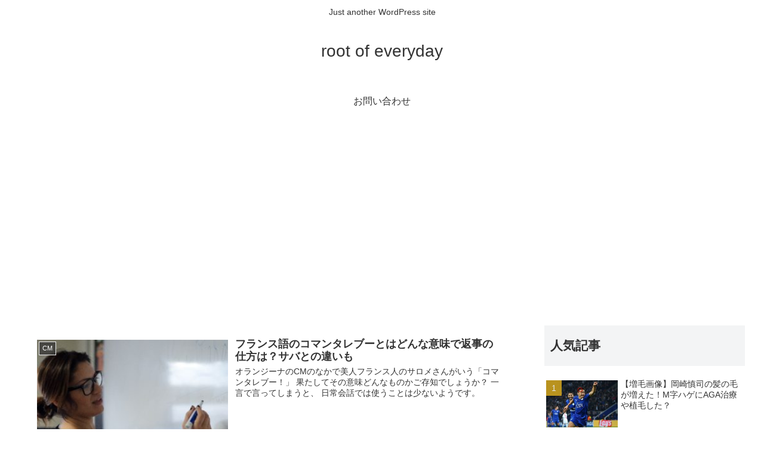

--- FILE ---
content_type: text/html; charset=UTF-8
request_url: https://rooooooots.com/page/10/
body_size: 11544
content:
<!doctype html>
<html lang="ja">

<head>
  
  
<meta charset="utf-8">

<meta http-equiv="X-UA-Compatible" content="IE=edge">

<meta name="HandheldFriendly" content="True">
<meta name="MobileOptimized" content="320">
<meta name="viewport" content="width=device-width, initial-scale=1"/>

<!-- Google Auto AdSense -->
<script async src="//pagead2.googlesyndication.com/pagead/js/adsbygoogle.js"></script>
<script>
  (adsbygoogle = window.adsbygoogle || []).push({
    google_ad_client: "ca-pub-0752730853219571",
    enable_page_level_ads: true
  });
</script>
<!-- End Google Auto AdSense -->


<title>root of everyday  |  ページ 10  |  Just another WordPress site</title>
<meta name='robots' content='max-image-preview:large' />
<link rel='dns-prefetch' href='//cdnjs.cloudflare.com' />
<link rel='dns-prefetch' href='//maxcdn.bootstrapcdn.com' />
<link rel='dns-prefetch' href='//s.w.org' />
<link rel='dns-prefetch' href='//v0.wordpress.com' />
<link rel="alternate" type="application/rss+xml" title="root of everyday &raquo; フィード" href="https://rooooooots.com/feed/" />
<link rel="alternate" type="application/rss+xml" title="root of everyday &raquo; コメントフィード" href="https://rooooooots.com/comments/feed/" />
		<!-- This site uses the Google Analytics by ExactMetrics plugin v7.10.0 - Using Analytics tracking - https://www.exactmetrics.com/ -->
							<script
				src="//www.googletagmanager.com/gtag/js?id=UA-121645644-1"  data-cfasync="false" data-wpfc-render="false" async></script>
			<script data-cfasync="false" data-wpfc-render="false">
				var em_version = '7.10.0';
				var em_track_user = true;
				var em_no_track_reason = '';
				
								var disableStrs = [
															'ga-disable-UA-121645644-1',
									];

				/* Function to detect opted out users */
				function __gtagTrackerIsOptedOut() {
					for (var index = 0; index < disableStrs.length; index++) {
						if (document.cookie.indexOf(disableStrs[index] + '=true') > -1) {
							return true;
						}
					}

					return false;
				}

				/* Disable tracking if the opt-out cookie exists. */
				if (__gtagTrackerIsOptedOut()) {
					for (var index = 0; index < disableStrs.length; index++) {
						window[disableStrs[index]] = true;
					}
				}

				/* Opt-out function */
				function __gtagTrackerOptout() {
					for (var index = 0; index < disableStrs.length; index++) {
						document.cookie = disableStrs[index] + '=true; expires=Thu, 31 Dec 2099 23:59:59 UTC; path=/';
						window[disableStrs[index]] = true;
					}
				}

				if ('undefined' === typeof gaOptout) {
					function gaOptout() {
						__gtagTrackerOptout();
					}
				}
								window.dataLayer = window.dataLayer || [];

				window.ExactMetricsDualTracker = {
					helpers: {},
					trackers: {},
				};
				if (em_track_user) {
					function __gtagDataLayer() {
						dataLayer.push(arguments);
					}

					function __gtagTracker(type, name, parameters) {
						if (!parameters) {
							parameters = {};
						}

						if (parameters.send_to) {
							__gtagDataLayer.apply(null, arguments);
							return;
						}

						if (type === 'event') {
							
														parameters.send_to = exactmetrics_frontend.ua;
							__gtagDataLayer(type, name, parameters);
													} else {
							__gtagDataLayer.apply(null, arguments);
						}
					}

					__gtagTracker('js', new Date());
					__gtagTracker('set', {
						'developer_id.dNDMyYj': true,
											});
															__gtagTracker('config', 'UA-121645644-1', {"forceSSL":"true"} );
										window.gtag = __gtagTracker;										(function () {
						/* https://developers.google.com/analytics/devguides/collection/analyticsjs/ */
						/* ga and __gaTracker compatibility shim. */
						var noopfn = function () {
							return null;
						};
						var newtracker = function () {
							return new Tracker();
						};
						var Tracker = function () {
							return null;
						};
						var p = Tracker.prototype;
						p.get = noopfn;
						p.set = noopfn;
						p.send = function () {
							var args = Array.prototype.slice.call(arguments);
							args.unshift('send');
							__gaTracker.apply(null, args);
						};
						var __gaTracker = function () {
							var len = arguments.length;
							if (len === 0) {
								return;
							}
							var f = arguments[len - 1];
							if (typeof f !== 'object' || f === null || typeof f.hitCallback !== 'function') {
								if ('send' === arguments[0]) {
									var hitConverted, hitObject = false, action;
									if ('event' === arguments[1]) {
										if ('undefined' !== typeof arguments[3]) {
											hitObject = {
												'eventAction': arguments[3],
												'eventCategory': arguments[2],
												'eventLabel': arguments[4],
												'value': arguments[5] ? arguments[5] : 1,
											}
										}
									}
									if ('pageview' === arguments[1]) {
										if ('undefined' !== typeof arguments[2]) {
											hitObject = {
												'eventAction': 'page_view',
												'page_path': arguments[2],
											}
										}
									}
									if (typeof arguments[2] === 'object') {
										hitObject = arguments[2];
									}
									if (typeof arguments[5] === 'object') {
										Object.assign(hitObject, arguments[5]);
									}
									if ('undefined' !== typeof arguments[1].hitType) {
										hitObject = arguments[1];
										if ('pageview' === hitObject.hitType) {
											hitObject.eventAction = 'page_view';
										}
									}
									if (hitObject) {
										action = 'timing' === arguments[1].hitType ? 'timing_complete' : hitObject.eventAction;
										hitConverted = mapArgs(hitObject);
										__gtagTracker('event', action, hitConverted);
									}
								}
								return;
							}

							function mapArgs(args) {
								var arg, hit = {};
								var gaMap = {
									'eventCategory': 'event_category',
									'eventAction': 'event_action',
									'eventLabel': 'event_label',
									'eventValue': 'event_value',
									'nonInteraction': 'non_interaction',
									'timingCategory': 'event_category',
									'timingVar': 'name',
									'timingValue': 'value',
									'timingLabel': 'event_label',
									'page': 'page_path',
									'location': 'page_location',
									'title': 'page_title',
								};
								for (arg in args) {
																		if (!(!args.hasOwnProperty(arg) || !gaMap.hasOwnProperty(arg))) {
										hit[gaMap[arg]] = args[arg];
									} else {
										hit[arg] = args[arg];
									}
								}
								return hit;
							}

							try {
								f.hitCallback();
							} catch (ex) {
							}
						};
						__gaTracker.create = newtracker;
						__gaTracker.getByName = newtracker;
						__gaTracker.getAll = function () {
							return [];
						};
						__gaTracker.remove = noopfn;
						__gaTracker.loaded = true;
						window['__gaTracker'] = __gaTracker;
					})();
									} else {
										console.log("");
					(function () {
						function __gtagTracker() {
							return null;
						}

						window['__gtagTracker'] = __gtagTracker;
						window['gtag'] = __gtagTracker;
					})();
									}
			</script>
				<!-- / Google Analytics by ExactMetrics -->
		<link rel='stylesheet' id='cocoon-style-css'  href='https://rooooooots.com/wp-content/themes/cocoon-master/style.css?ver=5.8.12&#038;fver=20181207091648' media='all' />
<style id='cocoon-style-inline-css'>
@media screen and (max-width:480px){.page-body{font-size:16px}}.main{width:860px}.sidebar{width:356px}@media screen and (max-width:1242px){ .wrap{width:auto}.main,.sidebar,.sidebar-left .main,.sidebar-left .sidebar{margin:0 .5%}.main{width:67%}.sidebar{padding:0 10px;width:30%}.entry-card-thumb{width:38%}.entry-card-content{margin-left:40%}} #toc-checkbox{display:none}.toc-content{visibility:hidden;  height:0;opacity:.2;transition:all .5s ease-out}#toc-checkbox:checked~.toc-content{ visibility:visible;padding-top:.6em;height:100%;opacity:1}.toc-title::after{content:'[開く]';margin-left:.5em;cursor:pointer;font-size:.8em}.toc-title:hover::after{text-decoration:underline}#toc-checkbox:checked+.toc-title::after{content:'[閉じる]'}#respond{display:none}
</style>
<link rel='stylesheet' id='font-awesome-style-css'  href='https://maxcdn.bootstrapcdn.com/font-awesome/4.7.0/css/font-awesome.min.css?ver=5.8.12' media='all' />
<link rel='stylesheet' id='icomoon-style-css'  href='https://rooooooots.com/wp-content/themes/cocoon-master/webfonts/icomoon/style.css?ver=5.8.12&#038;fver=20181207091647' media='all' />
<link rel='stylesheet' id='slick-theme-style-css'  href='https://rooooooots.com/wp-content/themes/cocoon-master/plugins/slick/slick-theme.css?ver=5.8.12&#038;fver=20181207091647' media='all' />
<link rel='stylesheet' id='cocoon-child-style-css'  href='https://rooooooots.com/wp-content/themes/cocoon-child-master/style.css?ver=5.8.12&#038;fver=20181207091629' media='all' />
<link rel='stylesheet' id='wp-block-library-css'  href='https://rooooooots.com/wp-includes/css/dist/block-library/style.min.css?ver=5.8.12&#038;fver=20210828022629' media='all' />
<style id='wp-block-library-inline-css'>
.has-text-align-justify{text-align:justify;}
</style>
<link rel='stylesheet' id='mediaelement-css'  href='https://rooooooots.com/wp-includes/js/mediaelement/mediaelementplayer-legacy.min.css?ver=4.2.16&#038;fver=20210828022629' media='all' />
<link rel='stylesheet' id='wp-mediaelement-css'  href='https://rooooooots.com/wp-includes/js/mediaelement/wp-mediaelement.min.css?ver=5.8.12&#038;fver=20210828022629' media='all' />
<link rel='stylesheet' id='contact-form-7-css'  href='https://rooooooots.com/wp-content/plugins/contact-form-7/includes/css/styles.css?ver=5.5.3&#038;fver=20220105074426' media='all' />
<link rel='stylesheet' id='fancybox-css'  href='https://rooooooots.com/wp-content/plugins/easy-fancybox/css/jquery.fancybox.min.css?ver=1.3.24&#038;fver=20210828022306' media='screen' />
<link rel='stylesheet' id='jetpack_css-css'  href='https://rooooooots.com/wp-content/plugins/jetpack/css/jetpack.css?ver=10.4.2&#038;fver=20241014125346' media='all' />
<script src='https://rooooooots.com/wp-content/plugins/google-analytics-dashboard-for-wp/assets/js/frontend-gtag.min.js?ver=7.10.0&#038;fver=20221108125419' id='exactmetrics-frontend-script-js'></script>
<script data-cfasync="false" data-wpfc-render="false" id='exactmetrics-frontend-script-js-extra'>/* <![CDATA[ */
var exactmetrics_frontend = {"js_events_tracking":"true","download_extensions":"zip,mp3,mpeg,pdf,docx,pptx,xlsx,rar","inbound_paths":"[{\"path\":\"\\\/go\\\/\",\"label\":\"affiliate\"},{\"path\":\"\\\/recommend\\\/\",\"label\":\"affiliate\"}]","home_url":"https:\/\/rooooooots.com","hash_tracking":"false","ua":"UA-121645644-1","v4_id":""};/* ]]> */
</script>
<link rel='shortlink' href='https://wp.me/aw1mz' />
<style>img#wpstats{display:none}</style>
		<!-- Cocoon site icon -->
<link rel="icon" href="https://rooooooots.com/wp-content/themes/cocoon-master/images/site-icon32x32.png" sizes="32x32" />
<link rel="icon" href="https://rooooooots.com/wp-content/themes/cocoon-master/images/site-icon192x192.png" sizes="192x192" />
<link rel="apple-touch-icon" href="https://rooooooots.com/wp-content/themes/cocoon-master/images/site-icon180x180.png" />
<meta name="msapplication-TileImage" content="https://rooooooots.com/wp-content/themes/cocoon-master/images/site-icon270x270.png" />
<!-- Cocoon prev -->
<link rel="prev" href="https://rooooooots.com/page/9/" />
<!-- Cocoon canonical -->
<link rel="canonical" href="https://rooooooots.com/page/10/">
<!-- OGP -->
<meta property="og:type" content="website">
<meta property="og:description" content="">
<meta property="og:title" content="root of everyday">
<meta property="og:url" content="https://rooooooots.com">
<meta property="og:image" content="https://rooooooots.com/wp-content/themes/cocoon-master/screenshot.jpg">
<meta property="og:site_name" content="root of everyday">
<meta property="og:locale" content="ja_JP">
<meta property="article:published_time" content="2016-05-21T16:40:57+09:00" />
<meta property="article:modified_time" content="2018-02-11T01:12:36+09:00" />
<meta property="article:section" content="CM">
<!-- /OGP -->
<!-- Twitter Card -->
<meta name="twitter:card" content="summary">
<meta name="twitter:description" content="">
<meta name="twitter:title" content="root of everyday">
<meta name="twitter:url" content="https://rooooooots.com">
<meta name="twitter:image" content="https://rooooooots.com/wp-content/themes/cocoon-master/screenshot.jpg">
<meta name="twitter:domain" content="rooooooots.com">
<!-- /Twitter Card -->
<style>.broken_link, a.broken_link {
	text-decoration: line-through;
}</style><style id="wp-custom-css">.kiiro{
  background: linear-gradient(transparent 60%, #feffac 0%); 
padding-bottom: 1px;
}


.exbox {
    position: relative;
    margin: 2em 0;
    padding: 1.8em 1em;
    border: solid 2px #E1E1E1;
    border-radius: 8px;
}
.exbox .box-title {
    position: absolute;
    display: inline-block;
    top: -13px;
    left: 10px;
    padding: 0 9px;
    line-height: 1;
    font-size: 19px;
    background: #FFF;
    color: #444;
    font-weight: bold;
}
.exbox p {
    margin: 0; 
    padding: 0;
}


.attention {
  background-color: #fff0f8;
  position: relative;
  padding: 1em 1em 1em 3.5em;
}
.attention::after {
  position: absolute;
  top: 5px;
  left: 15px;
  font-family: FontAwesome;
  content: '\f06a';
  color: #EA727D;
  font-size: 350%;
}

.attention p {
margin:10px 10px;
padding:10px 10px 0px 10px;
}</style>


</head>

<body class="home blog paged paged-10 public-page page-body ff-yu-gothic fz-18px fw-400 hlt-center-logo-wrap ect-entry-card-wrap rect-entry-card-wrap  no-scrollable-sidebar no-scrollable-main sidebar-right mblt-slide-in author-guest mobile-button-slide-in no-mobile-sidebar no-sp-snippet" itemscope itemtype="https://schema.org/WebPage">




<div id="container" class="container cf">
  <div id="header-container" class="header-container">
  <div class="header-container-in hlt-center-logo">
    <header id="header" class="header cf" itemscope itemtype="https://schema.org/WPHeader">

      <div id="header-in" class="header-in wrap cf" itemscope itemtype="https://schema.org/WebSite">

        <div class="tagline" itemprop="alternativeHeadline">Just another WordPress site</div>

        <h1 class="logo logo-header logo-text"><a href="https://rooooooots.com" class="site-name site-name-text-link" itemprop="url"><span class="site-name-text" itemprop="name about">root of everyday</span></a></h1>
        
      </div>

    </header>

    <!-- Navigation -->
<nav id="navi" class="navi cf" itemscope itemtype="https://schema.org/SiteNavigationElement">
  <div id="navi-in" class="navi-in wrap cf">
    <ul id="menu-%e3%82%b0%e3%83%ad%e3%83%bc%e3%83%90%e3%83%ab%e3%83%a1%e3%83%8b%e3%83%a5%e3%83%bc" class="menu-header"><li id="menu-item-2999" class="menu-item menu-item-type-post_type menu-item-object-page"><a href="https://rooooooots.com/%e3%81%8a%e5%95%8f%e3%81%84%e5%90%88%e3%82%8f%e3%81%9b-2/"><div class="caption-wrap"><div class="item-label">お問い合わせ</div></div></a></li>
</ul>      </div><!-- /#navi-in -->
</nav>
<!-- /Navigation -->  </div><!-- /.header-container-in -->
</div><!-- /.header-container -->
  
  
  
  
  
  
  <div id="content" class="content cf">

    <div id="content-in" class="content-in wrap cf">

        <main id="main" class="main" itemscope itemtype="https://schema.org/Blog">

<div class="ad-area no-icon ad-index-top ad-auto ad-label-invisible cf" itemscope itemtype="https://schema.org/WPAdBlock">
  <div class="ad-label" itemprop="name">スポンサーリンク</div>
  <div class="ad-wrap">
    <div class="ad-responsive ad-usual"><script async src="//pagead2.googlesyndication.com/pagead/js/adsbygoogle.js"></script>
<!-- レスポンシブコード -->
<ins class="adsbygoogle"
     style="display:block"
     data-ad-client="ca-pub-0752730853219571"
     data-ad-slot="9903989312"
     data-ad-format="auto"></ins>
<script>
(adsbygoogle = window.adsbygoogle || []).push({});
</script></div>
          </div>

</div>

<div id="list" class="list ect-entry-card">
<a href="https://rooooooots.com/french-reply/" class="entry-card-wrap a-wrap border-element cf" title="フランス語のコマンタレブーとはどんな意味で返事の仕方は？サバとの違いも">
  <article id="post-74" class="post-74 entry-card e-card cf">
    <figure class="entry-card-thumb card-thumb e-card-thumb">
              <img width="272" height="180" src="[data-uri]" data-lazy-type="image" data-lazy-src="https://rooooooots.com/wp-content/uploads/2016/05/21ef2893bbcb3805a6decf449fdfce39_s.jpg" class="lazy lazy-hidden entry-card-thumb-image card-thumb-image wp-post-image" alt="" loading="lazy" data-lazy-srcset="https://rooooooots.com/wp-content/uploads/2016/05/21ef2893bbcb3805a6decf449fdfce39_s.jpg 640w, https://rooooooots.com/wp-content/uploads/2016/05/21ef2893bbcb3805a6decf449fdfce39_s-300x199.jpg 300w" data-lazy-sizes="(max-width: 272px) 100vw, 272px" /><noscript><img width="272" height="180" src="https://rooooooots.com/wp-content/uploads/2016/05/21ef2893bbcb3805a6decf449fdfce39_s.jpg" class="entry-card-thumb-image card-thumb-image wp-post-image" alt="" loading="lazy" srcset="https://rooooooots.com/wp-content/uploads/2016/05/21ef2893bbcb3805a6decf449fdfce39_s.jpg 640w, https://rooooooots.com/wp-content/uploads/2016/05/21ef2893bbcb3805a6decf449fdfce39_s-300x199.jpg 300w" sizes="(max-width: 272px) 100vw, 272px" /></noscript>            <span class="cat-label cat-label-8">CM</span>    </figure><!-- /.entry-card-thumb -->

    <div class="entry-card-content card-content e-card-content">
      <h2 class="entry-card-title card-title e-card-title" itemprop="headline">フランス語のコマンタレブーとはどんな意味で返事の仕方は？サバとの違いも</h2>
            <div class="entry-card-snippet card-snippet e-card-snippet">
        オランジーナのCMのなかで美人フランス人のサロメさんがいう「コマンタレブー！」

果たしてその意味どんなものかご存知でしょうか？

一言で言ってしまうと、
日常会話では使うことは少ないようです。


      </div>
            <div class="entry-card-meta card-meta e-card-meta">
        <div class="entry-card-info e-card-info">
                      <span class="post-date">2016.05.21</span>
                                                </div>
        <div class="entry-card-categorys"><span class="entry-category">CM</span></div>
      </div>
    </div><!-- /.entry-card-content -->
  </article>
</a>
<a href="https://rooooooots.com/salome/" class="entry-card-wrap a-wrap border-element cf" title="可愛いし綺麗！オランジーナ先生ことサロメの年齢や身長、結婚してるかをチェック">
  <article id="post-70" class="post-70 entry-card e-card cf">
    <figure class="entry-card-thumb card-thumb e-card-thumb">
              <img width="270" height="180" src="[data-uri]" data-lazy-type="image" data-lazy-src="https://rooooooots.com/wp-content/uploads/2016/05/trend_20160516185301-thumb-645xauto-86690.jpg" class="lazy lazy-hidden entry-card-thumb-image card-thumb-image wp-post-image" alt="" loading="lazy" data-lazy-srcset="https://rooooooots.com/wp-content/uploads/2016/05/trend_20160516185301-thumb-645xauto-86690.jpg 645w, https://rooooooots.com/wp-content/uploads/2016/05/trend_20160516185301-thumb-645xauto-86690-300x200.jpg 300w" data-lazy-sizes="(max-width: 270px) 100vw, 270px" /><noscript><img width="270" height="180" src="https://rooooooots.com/wp-content/uploads/2016/05/trend_20160516185301-thumb-645xauto-86690.jpg" class="entry-card-thumb-image card-thumb-image wp-post-image" alt="" loading="lazy" srcset="https://rooooooots.com/wp-content/uploads/2016/05/trend_20160516185301-thumb-645xauto-86690.jpg 645w, https://rooooooots.com/wp-content/uploads/2016/05/trend_20160516185301-thumb-645xauto-86690-300x200.jpg 300w" sizes="(max-width: 270px) 100vw, 270px" /></noscript>            <span class="cat-label cat-label-5">テレビ</span>    </figure><!-- /.entry-card-thumb -->

    <div class="entry-card-content card-content e-card-content">
      <h2 class="entry-card-title card-title e-card-title" itemprop="headline">可愛いし綺麗！オランジーナ先生ことサロメの年齢や身長、結婚してるかをチェック</h2>
            <div class="entry-card-snippet card-snippet e-card-snippet">
        

5月24日よりオランジーナの新CMに登場するサロメ・デ・マート(Salome De Maat) さん。清楚で美人で頭が良いんです。1991年11月26日生まれの彼女は現在24歳。

4歳からモデル業をこなし、パリ大学を出ており4...      </div>
            <div class="entry-card-meta card-meta e-card-meta">
        <div class="entry-card-info e-card-info">
                      <span class="post-date">2016.05.20</span>
                                                </div>
        <div class="entry-card-categorys"><span class="entry-category">テレビ</span></div>
      </div>
    </div><!-- /.entry-card-content -->
  </article>
</a>
<a href="https://rooooooots.com/tosaka-2016/" class="entry-card-wrap a-wrap border-element cf" title="登坂広臣 2016年最新・最近の髪型のセット方法と真似するためのポイント">
  <article id="post-23" class="post-23 entry-card e-card cf">
    <figure class="entry-card-thumb card-thumb e-card-thumb">
              <img width="248" height="180" src="[data-uri]" data-lazy-type="image" data-lazy-src="https://rooooooots.com/wp-content/uploads/2016/05/tosa1.jpg" class="lazy lazy-hidden entry-card-thumb-image card-thumb-image wp-post-image" alt="" loading="lazy" data-lazy-srcset="https://rooooooots.com/wp-content/uploads/2016/05/tosa1.jpg 640w, https://rooooooots.com/wp-content/uploads/2016/05/tosa1-300x218.jpg 300w" data-lazy-sizes="(max-width: 248px) 100vw, 248px" /><noscript><img width="248" height="180" src="https://rooooooots.com/wp-content/uploads/2016/05/tosa1.jpg" class="entry-card-thumb-image card-thumb-image wp-post-image" alt="" loading="lazy" srcset="https://rooooooots.com/wp-content/uploads/2016/05/tosa1.jpg 640w, https://rooooooots.com/wp-content/uploads/2016/05/tosa1-300x218.jpg 300w" sizes="(max-width: 248px) 100vw, 248px" /></noscript>            <span class="cat-label cat-label-2">メンズ・ショート</span>    </figure><!-- /.entry-card-thumb -->

    <div class="entry-card-content card-content e-card-content">
      <h2 class="entry-card-title card-title e-card-title" itemprop="headline">登坂広臣 2016年最新・最近の髪型のセット方法と真似するためのポイント</h2>
            <div class="entry-card-snippet card-snippet e-card-snippet">
        「登坂広臣って今どんな髪型をしているんだろ？」

もしかすると、この記事を訪れたあなたはそう思っているのかもしれません。というのも、歌手として注目されているばかりではなく、ファッション・・・特に髪型を真似したいという男性が非常に多いから...      </div>
            <div class="entry-card-meta card-meta e-card-meta">
        <div class="entry-card-info e-card-info">
                      <span class="post-date">2016.05.07</span>
                                                </div>
        <div class="entry-card-categorys"><span class="entry-category">メンズ・ショート</span></div>
      </div>
    </div><!-- /.entry-card-content -->
  </article>
</a>
</div><!-- .list -->





<div class="pagination">
  <a class="prev page-numbers" href="https://rooooooots.com/page/9/"></a>
<a class="page-numbers" href="https://rooooooots.com/">1</a>
<span class="page-numbers dots">&hellip;</span>
<a class="page-numbers" href="https://rooooooots.com/page/8/">8</a>
<a class="page-numbers" href="https://rooooooots.com/page/9/">9</a>
<span aria-current="page" class="page-numbers current">10</span></div><!-- /.pagination -->

          </main>

        <div id="sidebar" class="sidebar nwa cf" role="complementary">

  <div class="ad-area no-icon ad-sidebar-top ad-auto ad-label-invisible cf" itemscope itemtype="https://schema.org/WPAdBlock">
  <div class="ad-label" itemprop="name">スポンサーリンク</div>
  <div class="ad-wrap">
    <div class="ad-responsive ad-usual"><script async src="//pagead2.googlesyndication.com/pagead/js/adsbygoogle.js"></script>
<!-- レスポンシブコード -->
<ins class="adsbygoogle"
     style="display:block"
     data-ad-client="ca-pub-0752730853219571"
     data-ad-slot="9903989312"
     data-ad-format="auto"></ins>
<script>
(adsbygoogle = window.adsbygoogle || []).push({});
</script></div>
          </div>

</div>

	<aside id="popular_entries-2" class="widget widget-sidebar widget-sidebar-standard widget_popular_entries"><h3 class="widget-sidebar-title widget-title">人気記事</h3>  <div class="popular-entry-cards widget-entry-cards no-icon cf ranking-visible">
    <a href="https://rooooooots.com/okazaki-kami/" class="popular-entry-card-link a-wrap no-1" title="【増毛画像】岡崎慎司の髪の毛が増えた！M字ハゲにAGA治療や植毛した？">
    <div class="popular-entry-card widget-entry-card e-card cf">
      <figure class="popular-entry-card-thumb widget-entry-card-thumb card-thumb">
      <img width="104" height="68" src="[data-uri]" data-lazy-type="image" data-lazy-src="https://rooooooots.com/wp-content/uploads/2016/11/18678a933b2de3c0f4b4ba28b5b5193c.jpg" class="lazy lazy-hidden attachment-thumb120 size-thumb120 wp-post-image" alt="" loading="lazy" data-lazy-srcset="https://rooooooots.com/wp-content/uploads/2016/11/18678a933b2de3c0f4b4ba28b5b5193c.jpg 594w, https://rooooooots.com/wp-content/uploads/2016/11/18678a933b2de3c0f4b4ba28b5b5193c-300x196.jpg 300w" data-lazy-sizes="(max-width: 104px) 100vw, 104px" /><noscript><img width="104" height="68" src="https://rooooooots.com/wp-content/uploads/2016/11/18678a933b2de3c0f4b4ba28b5b5193c.jpg" class="attachment-thumb120 size-thumb120 wp-post-image" alt="" loading="lazy" srcset="https://rooooooots.com/wp-content/uploads/2016/11/18678a933b2de3c0f4b4ba28b5b5193c.jpg 594w, https://rooooooots.com/wp-content/uploads/2016/11/18678a933b2de3c0f4b4ba28b5b5193c-300x196.jpg 300w" sizes="(max-width: 104px) 100vw, 104px" /></noscript>      </figure><!-- /.popular-entry-card-thumb -->

      <div class="popular-entry-card-content widget-entry-card-content card-content">
        <span class="popular-entry-card-title widget-entry-card-title card-title">【増毛画像】岡崎慎司の髪の毛が増えた！M字ハゲにAGA治療や植毛した？</span>
                <div class="popular-entry-card-date widget-entry-card-date display-none">
  <span class="popular-entry-card-post-date widget-entry-card-post-date post-date">2016.11.23</span><span class="popular-entry-card-update-date widget-entry-card-update-date post-update">2018.07.27</span></div>      </div><!-- /.popular-entry-content -->
    </div><!-- /.popular-entry-card -->
  </a><!-- /.popular-entry-card-link -->

    <a href="https://rooooooots.com/ceremony-elementary-school/" class="popular-entry-card-link a-wrap no-2" title="小学校の卒業式で男子が着るおしゃれな服装やカジュアルな服装は？">
    <div class="popular-entry-card widget-entry-card e-card cf">
      <figure class="popular-entry-card-thumb widget-entry-card-thumb card-thumb">
      <img width="45" height="68" src="[data-uri]" data-lazy-type="image" data-lazy-src="https://rooooooots.com/wp-content/uploads/2017/11/imgrc0068569177-e1511744823394.jpg" class="lazy lazy-hidden attachment-thumb120 size-thumb120 wp-post-image" alt="" loading="lazy" /><noscript><img width="45" height="68" src="https://rooooooots.com/wp-content/uploads/2017/11/imgrc0068569177-e1511744823394.jpg" class="attachment-thumb120 size-thumb120 wp-post-image" alt="" loading="lazy" /></noscript>      </figure><!-- /.popular-entry-card-thumb -->

      <div class="popular-entry-card-content widget-entry-card-content card-content">
        <span class="popular-entry-card-title widget-entry-card-title card-title">小学校の卒業式で男子が着るおしゃれな服装やカジュアルな服装は？</span>
                <div class="popular-entry-card-date widget-entry-card-date display-none">
  <span class="popular-entry-card-post-date widget-entry-card-post-date post-date">2017.11.28</span><span class="popular-entry-card-update-date widget-entry-card-update-date post-update">2018.12.07</span></div>      </div><!-- /.popular-entry-content -->
    </div><!-- /.popular-entry-card -->
  </a><!-- /.popular-entry-card-link -->

    <a href="https://rooooooots.com/moon-given-name/" class="popular-entry-card-link a-wrap no-3" title="十三夜・十五夜・十六夜・十七夜の読み方と違い！意味や由来も違う？">
    <div class="popular-entry-card widget-entry-card e-card cf">
      <figure class="popular-entry-card-thumb widget-entry-card-thumb card-thumb">
      <img width="71" height="68" src="[data-uri]" data-lazy-type="image" data-lazy-src="https://rooooooots.com/wp-content/uploads/2017/07/full-moon-496873_640.jpg" class="lazy lazy-hidden attachment-thumb120 size-thumb120 wp-post-image" alt="" loading="lazy" data-lazy-srcset="https://rooooooots.com/wp-content/uploads/2017/07/full-moon-496873_640.jpg 640w, https://rooooooots.com/wp-content/uploads/2017/07/full-moon-496873_640-300x288.jpg 300w" data-lazy-sizes="(max-width: 71px) 100vw, 71px" /><noscript><img width="71" height="68" src="https://rooooooots.com/wp-content/uploads/2017/07/full-moon-496873_640.jpg" class="attachment-thumb120 size-thumb120 wp-post-image" alt="" loading="lazy" srcset="https://rooooooots.com/wp-content/uploads/2017/07/full-moon-496873_640.jpg 640w, https://rooooooots.com/wp-content/uploads/2017/07/full-moon-496873_640-300x288.jpg 300w" sizes="(max-width: 71px) 100vw, 71px" /></noscript>      </figure><!-- /.popular-entry-card-thumb -->

      <div class="popular-entry-card-content widget-entry-card-content card-content">
        <span class="popular-entry-card-title widget-entry-card-title card-title">十三夜・十五夜・十六夜・十七夜の読み方と違い！意味や由来も違う？</span>
                <div class="popular-entry-card-date widget-entry-card-date display-none">
  <span class="popular-entry-card-post-date widget-entry-card-post-date post-date">2017.07.21</span><span class="popular-entry-card-update-date widget-entry-card-update-date post-update">2017.07.28</span></div>      </div><!-- /.popular-entry-content -->
    </div><!-- /.popular-entry-card -->
  </a><!-- /.popular-entry-card-link -->

    <a href="https://rooooooots.com/influenza-room-infectious/" class="popular-entry-card-link a-wrap no-4" title="インフルエンザ中は菌が感染するから部屋干しはNG？洗濯は一緒か分けるかの疑問">
    <div class="popular-entry-card widget-entry-card e-card cf">
      <figure class="popular-entry-card-thumb widget-entry-card-thumb card-thumb">
      <img width="90" height="68" src="[data-uri]" data-lazy-type="image" data-lazy-src="https://rooooooots.com/wp-content/uploads/2017/08/bedroom-1872196_640.jpg" class="lazy lazy-hidden attachment-thumb120 size-thumb120 wp-post-image" alt="" loading="lazy" data-lazy-srcset="https://rooooooots.com/wp-content/uploads/2017/08/bedroom-1872196_640.jpg 640w, https://rooooooots.com/wp-content/uploads/2017/08/bedroom-1872196_640-300x227.jpg 300w" data-lazy-sizes="(max-width: 90px) 100vw, 90px" /><noscript><img width="90" height="68" src="https://rooooooots.com/wp-content/uploads/2017/08/bedroom-1872196_640.jpg" class="attachment-thumb120 size-thumb120 wp-post-image" alt="" loading="lazy" srcset="https://rooooooots.com/wp-content/uploads/2017/08/bedroom-1872196_640.jpg 640w, https://rooooooots.com/wp-content/uploads/2017/08/bedroom-1872196_640-300x227.jpg 300w" sizes="(max-width: 90px) 100vw, 90px" /></noscript>      </figure><!-- /.popular-entry-card-thumb -->

      <div class="popular-entry-card-content widget-entry-card-content card-content">
        <span class="popular-entry-card-title widget-entry-card-title card-title">インフルエンザ中は菌が感染するから部屋干しはNG？洗濯は一緒か分けるかの疑問</span>
                <div class="popular-entry-card-date widget-entry-card-date display-none">
  <span class="popular-entry-card-post-date widget-entry-card-post-date post-date">2017.09.07</span></div>      </div><!-- /.popular-entry-content -->
    </div><!-- /.popular-entry-card -->
  </a><!-- /.popular-entry-card-link -->

    <a href="https://rooooooots.com/gosyuusyousamadesu-answer/" class="popular-entry-card-link a-wrap no-5" title="「ご愁傷様です」と言われたら？返事や返し方の言葉とメールでの返信方法">
    <div class="popular-entry-card widget-entry-card e-card cf">
      <figure class="popular-entry-card-thumb widget-entry-card-thumb card-thumb">
      <img width="38" height="68" src="[data-uri]" data-lazy-type="image" data-lazy-src="https://rooooooots.com/wp-content/uploads/2017/09/mofuku1_man.png" class="lazy lazy-hidden attachment-thumb120 size-thumb120 wp-post-image" alt="" loading="lazy" data-lazy-srcset="https://rooooooots.com/wp-content/uploads/2017/09/mofuku1_man.png 250w, https://rooooooots.com/wp-content/uploads/2017/09/mofuku1_man-167x300.png 167w" data-lazy-sizes="(max-width: 38px) 100vw, 38px" /><noscript><img width="38" height="68" src="https://rooooooots.com/wp-content/uploads/2017/09/mofuku1_man.png" class="attachment-thumb120 size-thumb120 wp-post-image" alt="" loading="lazy" srcset="https://rooooooots.com/wp-content/uploads/2017/09/mofuku1_man.png 250w, https://rooooooots.com/wp-content/uploads/2017/09/mofuku1_man-167x300.png 167w" sizes="(max-width: 38px) 100vw, 38px" /></noscript>      </figure><!-- /.popular-entry-card-thumb -->

      <div class="popular-entry-card-content widget-entry-card-content card-content">
        <span class="popular-entry-card-title widget-entry-card-title card-title">「ご愁傷様です」と言われたら？返事や返し方の言葉とメールでの返信方法</span>
                <div class="popular-entry-card-date widget-entry-card-date display-none">
  <span class="popular-entry-card-post-date widget-entry-card-post-date post-date">2017.09.27</span></div>      </div><!-- /.popular-entry-content -->
    </div><!-- /.popular-entry-card -->
  </a><!-- /.popular-entry-card-link -->

    <a href="https://rooooooots.com/akeomemail-line-content-attention/" class="popular-entry-card-link a-wrap no-6" title="あけおめLINE（メール）の内容や注意点！友達・上司・先輩・彼氏彼女など">
    <div class="popular-entry-card widget-entry-card e-card cf">
      <figure class="popular-entry-card-thumb widget-entry-card-thumb card-thumb">
      <img width="102" height="68" src="[data-uri]" data-lazy-type="image" data-lazy-src="https://rooooooots.com/wp-content/uploads/2017/10/smartphone-431230_640.jpg" class="lazy lazy-hidden attachment-thumb120 size-thumb120 wp-post-image" alt="" loading="lazy" data-lazy-srcset="https://rooooooots.com/wp-content/uploads/2017/10/smartphone-431230_640.jpg 640w, https://rooooooots.com/wp-content/uploads/2017/10/smartphone-431230_640-300x200.jpg 300w" data-lazy-sizes="(max-width: 102px) 100vw, 102px" /><noscript><img width="102" height="68" src="https://rooooooots.com/wp-content/uploads/2017/10/smartphone-431230_640.jpg" class="attachment-thumb120 size-thumb120 wp-post-image" alt="" loading="lazy" srcset="https://rooooooots.com/wp-content/uploads/2017/10/smartphone-431230_640.jpg 640w, https://rooooooots.com/wp-content/uploads/2017/10/smartphone-431230_640-300x200.jpg 300w" sizes="(max-width: 102px) 100vw, 102px" /></noscript>      </figure><!-- /.popular-entry-card-thumb -->

      <div class="popular-entry-card-content widget-entry-card-content card-content">
        <span class="popular-entry-card-title widget-entry-card-title card-title">あけおめLINE（メール）の内容や注意点！友達・上司・先輩・彼氏彼女など</span>
                <div class="popular-entry-card-date widget-entry-card-date display-none">
  <span class="popular-entry-card-post-date widget-entry-card-post-date post-date">2017.10.03</span><span class="popular-entry-card-update-date widget-entry-card-update-date post-update">2017.12.28</span></div>      </div><!-- /.popular-entry-content -->
    </div><!-- /.popular-entry-card -->
  </a><!-- /.popular-entry-card-link -->

    <a href="https://rooooooots.com/rokkozan-night-view/" class="popular-entry-card-link a-wrap no-7" title="六甲山の夜景スポットへの行き方や車でのアクセス方法！場所の住所は？">
    <div class="popular-entry-card widget-entry-card e-card cf">
      <figure class="popular-entry-card-thumb widget-entry-card-thumb card-thumb">
      <img width="102" height="68" src="[data-uri]" data-lazy-type="image" data-lazy-src="https://rooooooots.com/wp-content/uploads/2018/01/9726a889a1fcf5487aa14d17aaa8966478c3d0b6.jpg" class="lazy lazy-hidden attachment-thumb120 size-thumb120 wp-post-image" alt="" loading="lazy" data-lazy-srcset="https://rooooooots.com/wp-content/uploads/2018/01/9726a889a1fcf5487aa14d17aaa8966478c3d0b6.jpg 700w, https://rooooooots.com/wp-content/uploads/2018/01/9726a889a1fcf5487aa14d17aaa8966478c3d0b6-300x201.jpg 300w" data-lazy-sizes="(max-width: 102px) 100vw, 102px" /><noscript><img width="102" height="68" src="https://rooooooots.com/wp-content/uploads/2018/01/9726a889a1fcf5487aa14d17aaa8966478c3d0b6.jpg" class="attachment-thumb120 size-thumb120 wp-post-image" alt="" loading="lazy" srcset="https://rooooooots.com/wp-content/uploads/2018/01/9726a889a1fcf5487aa14d17aaa8966478c3d0b6.jpg 700w, https://rooooooots.com/wp-content/uploads/2018/01/9726a889a1fcf5487aa14d17aaa8966478c3d0b6-300x201.jpg 300w" sizes="(max-width: 102px) 100vw, 102px" /></noscript>      </figure><!-- /.popular-entry-card-thumb -->

      <div class="popular-entry-card-content widget-entry-card-content card-content">
        <span class="popular-entry-card-title widget-entry-card-title card-title">六甲山の夜景スポットへの行き方や車でのアクセス方法！場所の住所は？</span>
                <div class="popular-entry-card-date widget-entry-card-date display-none">
  <span class="popular-entry-card-post-date widget-entry-card-post-date post-date">2018.01.07</span></div>      </div><!-- /.popular-entry-content -->
    </div><!-- /.popular-entry-card -->
  </a><!-- /.popular-entry-card-link -->

    <a href="https://rooooooots.com/graduation-ceremony-college-do-not-go/" class="popular-entry-card-link a-wrap no-8" title="大学の卒業式の出席率！出ない＆行かない人の卒業証書や欠席の連絡はする？">
    <div class="popular-entry-card widget-entry-card e-card cf">
      <figure class="popular-entry-card-thumb widget-entry-card-thumb card-thumb">
      <img width="102" height="68" src="[data-uri]" data-lazy-type="image" data-lazy-src="https://rooooooots.com/wp-content/uploads/2017/11/graduation-2148715_1280-e1510224952899.jpg" class="lazy lazy-hidden attachment-thumb120 size-thumb120 wp-post-image" alt="" loading="lazy" /><noscript><img width="102" height="68" src="https://rooooooots.com/wp-content/uploads/2017/11/graduation-2148715_1280-e1510224952899.jpg" class="attachment-thumb120 size-thumb120 wp-post-image" alt="" loading="lazy" /></noscript>      </figure><!-- /.popular-entry-card-thumb -->

      <div class="popular-entry-card-content widget-entry-card-content card-content">
        <span class="popular-entry-card-title widget-entry-card-title card-title">大学の卒業式の出席率！出ない＆行かない人の卒業証書や欠席の連絡はする？</span>
                <div class="popular-entry-card-date widget-entry-card-date display-none">
  <span class="popular-entry-card-post-date widget-entry-card-post-date post-date">2017.11.12</span></div>      </div><!-- /.popular-entry-content -->
    </div><!-- /.popular-entry-card -->
  </a><!-- /.popular-entry-card-link -->

    </div>
</aside>      <aside id="text-2" class="widget widget-sidebar widget-sidebar-standard widget_text">			<div class="textwidget"></div>
		</aside>
  <div class="ad-area no-icon ad-sidebar-bottom ad-auto ad-label-invisible cf" itemscope itemtype="https://schema.org/WPAdBlock">
  <div class="ad-label" itemprop="name">スポンサーリンク</div>
  <div class="ad-wrap">
    <div class="ad-responsive ad-usual"><script async src="//pagead2.googlesyndication.com/pagead/js/adsbygoogle.js"></script>
<!-- レスポンシブコード -->
<ins class="adsbygoogle"
     style="display:block"
     data-ad-client="ca-pub-0752730853219571"
     data-ad-slot="9903989312"
     data-ad-format="auto"></ins>
<script>
(adsbygoogle = window.adsbygoogle || []).push({});
</script></div>
          </div>

</div>

  
</div>

      </div>

    </div>

    
    
    <footer id="footer" class="footer footer-container nwa" itemscope itemtype="https://schema.org/WPFooter">

      <div id="footer-in" class="footer-in wrap cf">

        
        
        <div class="footer-bottom fdt-logo fnm-text-width cf">
  <div class="footer-bottom-logo">
    <div class="logo logo-footer logo-text"><a href="https://rooooooots.com" class="site-name site-name-text-link" itemprop="url"><span class="site-name-text" itemprop="name about">root of everyday</span></a></div>  </div>

  <div class="footer-bottom-content">
     <nav id="navi-footer" class="navi-footer">
  <div id="navi-footer-in" class="navi-footer-in">
      </div>
</nav>
    <div class="source-org copyright">© 2016 root of everyday.</div>
  </div>

</div>
      </div>

    </footer>

  </div>

  <div id="go-to-top" class="go-to-top">
      <a class="go-to-top-button go-to-top-common go-to-top-hide go-to-top-button-icon-font"><span class="fa fa-angle-double-up"></span></a>
  </div>

  
  
<div class="mobile-menu-buttons">
      <!-- メニューボタン -->
    <div class="navi-menu-button menu-button">
      <input id="navi-menu-input" type="checkbox" class="display-none">
      <label id="navi-menu-open" class="menu-open menu-button-in" for="navi-menu-input">
        <span class="navi-menu-icon menu-icon"></span>
        <span class="navi-menu-caption menu-caption">メニュー</span>
      </label>
      <label class="display-none" id="navi-menu-close" for="navi-menu-input"></label>
      <div id="navi-menu-content" class="navi-menu-content menu-content">
        <label class="navi-menu-close-button menu-close-button" for="navi-menu-input"></label>
        <ul class="menu-drawer"><li class="menu-item menu-item-type-post_type menu-item-object-page menu-item-2999"><a href="https://rooooooots.com/%e3%81%8a%e5%95%8f%e3%81%84%e5%90%88%e3%82%8f%e3%81%9b-2/">お問い合わせ</a></li>
</ul>        <!-- <label class="navi-menu-close-button menu-close-button" for="navi-menu-input"></label> -->
      </div>
    </div>
  

  <!-- ホームボタン -->
  <div class="home-menu-button menu-button">
    <a href="https://rooooooots.com" class="menu-button-in">
      <div class="home-menu-icon menu-icon"></div>
      <div class="home-menu-caption menu-caption">ホーム</div>
    </a>
  </div>

  <!-- 検索ボタン -->
      <!-- 検索ボタン -->
    <div class="search-menu-button menu-button">
      <input id="search-menu-input" type="checkbox" class="display-none">
      <label id="search-menu-open" class="menu-open menu-button-in" for="search-menu-input">
        <span class="search-menu-icon menu-icon"></span>
        <span class="search-menu-caption menu-caption">検索</span>
      </label>
      <label class="display-none" id="search-menu-close" for="search-menu-input"></label>
      <div id="search-menu-content" class="search-menu-content">
        <form class="search-box input-box" method="get" action="https://rooooooots.com/">
  <input type="text" placeholder="サイト内を検索" name="s" class="search-edit" aria-label="input">
  <button type="submit" class="search-submit" role="button" aria-label="button"></button>
</form>
      </div>
    </div>
  

    <!-- トップボタン -->
  <div class="top-menu-button menu-button">
    <a class="go-to-top-common top-menu-a menu-button-in">
      <div class="top-menu-icon menu-icon"></div>
      <div class="top-menu-caption menu-caption">トップ</div>
    </a>
  </div>

    <!-- サイドバーボタン -->
    <div class="sidebar-menu-button menu-button">
      <input id="sidebar-menu-input" type="checkbox" class="display-none">
      <label id="sidebar-menu-open" class="menu-open menu-button-in" for="sidebar-menu-input">
        <span class="sidebar-menu-icon menu-icon"></span>
        <span class="sidebar-menu-caption menu-caption">サイドバー</span>
      </label>
      <label class="display-none" id="sidebar-menu-close" for="sidebar-menu-input"></label>
      <div id="sidebar-menu-content" class="sidebar-menu-content menu-content">
        <label class="sidebar-menu-close-button menu-close-button" for="sidebar-menu-input"></label>
        <div id="slide-in-sidebar" class="sidebar nwa cf" role="complementary">

  <div class="ad-area no-icon ad-sidebar-top ad-auto ad-label-invisible cf" itemscope itemtype="https://schema.org/WPAdBlock">
  <div class="ad-label" itemprop="name">スポンサーリンク</div>
  <div class="ad-wrap">
    <div class="ad-responsive ad-usual"><script async src="//pagead2.googlesyndication.com/pagead/js/adsbygoogle.js"></script>
<!-- レスポンシブコード -->
<ins class="adsbygoogle"
     style="display:block"
     data-ad-client="ca-pub-0752730853219571"
     data-ad-slot="9903989312"
     data-ad-format="auto"></ins>
<script>
(adsbygoogle = window.adsbygoogle || []).push({});
</script></div>
          </div>

</div>

	<aside id="slide-in-popular_entries-2" class="widget widget-sidebar widget-sidebar-standard widget_popular_entries"><h3 class="widget-sidebar-title widget-title">人気記事</h3>  <div class="popular-entry-cards widget-entry-cards no-icon cf ranking-visible">
    <a href="https://rooooooots.com/okazaki-kami/" class="popular-entry-card-link a-wrap no-1" title="【増毛画像】岡崎慎司の髪の毛が増えた！M字ハゲにAGA治療や植毛した？">
    <div class="popular-entry-card widget-entry-card e-card cf">
      <figure class="popular-entry-card-thumb widget-entry-card-thumb card-thumb">
      <img width="104" height="68" src="[data-uri]" data-lazy-type="image" data-lazy-src="https://rooooooots.com/wp-content/uploads/2016/11/18678a933b2de3c0f4b4ba28b5b5193c.jpg" class="lazy lazy-hidden attachment-thumb120 size-thumb120 wp-post-image" alt="" loading="lazy" data-lazy-srcset="https://rooooooots.com/wp-content/uploads/2016/11/18678a933b2de3c0f4b4ba28b5b5193c.jpg 594w, https://rooooooots.com/wp-content/uploads/2016/11/18678a933b2de3c0f4b4ba28b5b5193c-300x196.jpg 300w" data-lazy-sizes="(max-width: 104px) 100vw, 104px" /><noscript><img width="104" height="68" src="https://rooooooots.com/wp-content/uploads/2016/11/18678a933b2de3c0f4b4ba28b5b5193c.jpg" class="attachment-thumb120 size-thumb120 wp-post-image" alt="" loading="lazy" srcset="https://rooooooots.com/wp-content/uploads/2016/11/18678a933b2de3c0f4b4ba28b5b5193c.jpg 594w, https://rooooooots.com/wp-content/uploads/2016/11/18678a933b2de3c0f4b4ba28b5b5193c-300x196.jpg 300w" sizes="(max-width: 104px) 100vw, 104px" /></noscript>      </figure><!-- /.popular-entry-card-thumb -->

      <div class="popular-entry-card-content widget-entry-card-content card-content">
        <span class="popular-entry-card-title widget-entry-card-title card-title">【増毛画像】岡崎慎司の髪の毛が増えた！M字ハゲにAGA治療や植毛した？</span>
                <div class="popular-entry-card-date widget-entry-card-date display-none">
  <span class="popular-entry-card-post-date widget-entry-card-post-date post-date">2016.11.23</span><span class="popular-entry-card-update-date widget-entry-card-update-date post-update">2018.07.27</span></div>      </div><!-- /.popular-entry-content -->
    </div><!-- /.popular-entry-card -->
  </a><!-- /.popular-entry-card-link -->

    <a href="https://rooooooots.com/ceremony-elementary-school/" class="popular-entry-card-link a-wrap no-2" title="小学校の卒業式で男子が着るおしゃれな服装やカジュアルな服装は？">
    <div class="popular-entry-card widget-entry-card e-card cf">
      <figure class="popular-entry-card-thumb widget-entry-card-thumb card-thumb">
      <img width="45" height="68" src="[data-uri]" data-lazy-type="image" data-lazy-src="https://rooooooots.com/wp-content/uploads/2017/11/imgrc0068569177-e1511744823394.jpg" class="lazy lazy-hidden attachment-thumb120 size-thumb120 wp-post-image" alt="" loading="lazy" /><noscript><img width="45" height="68" src="https://rooooooots.com/wp-content/uploads/2017/11/imgrc0068569177-e1511744823394.jpg" class="attachment-thumb120 size-thumb120 wp-post-image" alt="" loading="lazy" /></noscript>      </figure><!-- /.popular-entry-card-thumb -->

      <div class="popular-entry-card-content widget-entry-card-content card-content">
        <span class="popular-entry-card-title widget-entry-card-title card-title">小学校の卒業式で男子が着るおしゃれな服装やカジュアルな服装は？</span>
                <div class="popular-entry-card-date widget-entry-card-date display-none">
  <span class="popular-entry-card-post-date widget-entry-card-post-date post-date">2017.11.28</span><span class="popular-entry-card-update-date widget-entry-card-update-date post-update">2018.12.07</span></div>      </div><!-- /.popular-entry-content -->
    </div><!-- /.popular-entry-card -->
  </a><!-- /.popular-entry-card-link -->

    <a href="https://rooooooots.com/moon-given-name/" class="popular-entry-card-link a-wrap no-3" title="十三夜・十五夜・十六夜・十七夜の読み方と違い！意味や由来も違う？">
    <div class="popular-entry-card widget-entry-card e-card cf">
      <figure class="popular-entry-card-thumb widget-entry-card-thumb card-thumb">
      <img width="71" height="68" src="[data-uri]" data-lazy-type="image" data-lazy-src="https://rooooooots.com/wp-content/uploads/2017/07/full-moon-496873_640.jpg" class="lazy lazy-hidden attachment-thumb120 size-thumb120 wp-post-image" alt="" loading="lazy" data-lazy-srcset="https://rooooooots.com/wp-content/uploads/2017/07/full-moon-496873_640.jpg 640w, https://rooooooots.com/wp-content/uploads/2017/07/full-moon-496873_640-300x288.jpg 300w" data-lazy-sizes="(max-width: 71px) 100vw, 71px" /><noscript><img width="71" height="68" src="https://rooooooots.com/wp-content/uploads/2017/07/full-moon-496873_640.jpg" class="attachment-thumb120 size-thumb120 wp-post-image" alt="" loading="lazy" srcset="https://rooooooots.com/wp-content/uploads/2017/07/full-moon-496873_640.jpg 640w, https://rooooooots.com/wp-content/uploads/2017/07/full-moon-496873_640-300x288.jpg 300w" sizes="(max-width: 71px) 100vw, 71px" /></noscript>      </figure><!-- /.popular-entry-card-thumb -->

      <div class="popular-entry-card-content widget-entry-card-content card-content">
        <span class="popular-entry-card-title widget-entry-card-title card-title">十三夜・十五夜・十六夜・十七夜の読み方と違い！意味や由来も違う？</span>
                <div class="popular-entry-card-date widget-entry-card-date display-none">
  <span class="popular-entry-card-post-date widget-entry-card-post-date post-date">2017.07.21</span><span class="popular-entry-card-update-date widget-entry-card-update-date post-update">2017.07.28</span></div>      </div><!-- /.popular-entry-content -->
    </div><!-- /.popular-entry-card -->
  </a><!-- /.popular-entry-card-link -->

    <a href="https://rooooooots.com/influenza-room-infectious/" class="popular-entry-card-link a-wrap no-4" title="インフルエンザ中は菌が感染するから部屋干しはNG？洗濯は一緒か分けるかの疑問">
    <div class="popular-entry-card widget-entry-card e-card cf">
      <figure class="popular-entry-card-thumb widget-entry-card-thumb card-thumb">
      <img width="90" height="68" src="[data-uri]" data-lazy-type="image" data-lazy-src="https://rooooooots.com/wp-content/uploads/2017/08/bedroom-1872196_640.jpg" class="lazy lazy-hidden attachment-thumb120 size-thumb120 wp-post-image" alt="" loading="lazy" data-lazy-srcset="https://rooooooots.com/wp-content/uploads/2017/08/bedroom-1872196_640.jpg 640w, https://rooooooots.com/wp-content/uploads/2017/08/bedroom-1872196_640-300x227.jpg 300w" data-lazy-sizes="(max-width: 90px) 100vw, 90px" /><noscript><img width="90" height="68" src="https://rooooooots.com/wp-content/uploads/2017/08/bedroom-1872196_640.jpg" class="attachment-thumb120 size-thumb120 wp-post-image" alt="" loading="lazy" srcset="https://rooooooots.com/wp-content/uploads/2017/08/bedroom-1872196_640.jpg 640w, https://rooooooots.com/wp-content/uploads/2017/08/bedroom-1872196_640-300x227.jpg 300w" sizes="(max-width: 90px) 100vw, 90px" /></noscript>      </figure><!-- /.popular-entry-card-thumb -->

      <div class="popular-entry-card-content widget-entry-card-content card-content">
        <span class="popular-entry-card-title widget-entry-card-title card-title">インフルエンザ中は菌が感染するから部屋干しはNG？洗濯は一緒か分けるかの疑問</span>
                <div class="popular-entry-card-date widget-entry-card-date display-none">
  <span class="popular-entry-card-post-date widget-entry-card-post-date post-date">2017.09.07</span></div>      </div><!-- /.popular-entry-content -->
    </div><!-- /.popular-entry-card -->
  </a><!-- /.popular-entry-card-link -->

    <a href="https://rooooooots.com/gosyuusyousamadesu-answer/" class="popular-entry-card-link a-wrap no-5" title="「ご愁傷様です」と言われたら？返事や返し方の言葉とメールでの返信方法">
    <div class="popular-entry-card widget-entry-card e-card cf">
      <figure class="popular-entry-card-thumb widget-entry-card-thumb card-thumb">
      <img width="38" height="68" src="[data-uri]" data-lazy-type="image" data-lazy-src="https://rooooooots.com/wp-content/uploads/2017/09/mofuku1_man.png" class="lazy lazy-hidden attachment-thumb120 size-thumb120 wp-post-image" alt="" loading="lazy" data-lazy-srcset="https://rooooooots.com/wp-content/uploads/2017/09/mofuku1_man.png 250w, https://rooooooots.com/wp-content/uploads/2017/09/mofuku1_man-167x300.png 167w" data-lazy-sizes="(max-width: 38px) 100vw, 38px" /><noscript><img width="38" height="68" src="https://rooooooots.com/wp-content/uploads/2017/09/mofuku1_man.png" class="attachment-thumb120 size-thumb120 wp-post-image" alt="" loading="lazy" srcset="https://rooooooots.com/wp-content/uploads/2017/09/mofuku1_man.png 250w, https://rooooooots.com/wp-content/uploads/2017/09/mofuku1_man-167x300.png 167w" sizes="(max-width: 38px) 100vw, 38px" /></noscript>      </figure><!-- /.popular-entry-card-thumb -->

      <div class="popular-entry-card-content widget-entry-card-content card-content">
        <span class="popular-entry-card-title widget-entry-card-title card-title">「ご愁傷様です」と言われたら？返事や返し方の言葉とメールでの返信方法</span>
                <div class="popular-entry-card-date widget-entry-card-date display-none">
  <span class="popular-entry-card-post-date widget-entry-card-post-date post-date">2017.09.27</span></div>      </div><!-- /.popular-entry-content -->
    </div><!-- /.popular-entry-card -->
  </a><!-- /.popular-entry-card-link -->

    <a href="https://rooooooots.com/akeomemail-line-content-attention/" class="popular-entry-card-link a-wrap no-6" title="あけおめLINE（メール）の内容や注意点！友達・上司・先輩・彼氏彼女など">
    <div class="popular-entry-card widget-entry-card e-card cf">
      <figure class="popular-entry-card-thumb widget-entry-card-thumb card-thumb">
      <img width="102" height="68" src="[data-uri]" data-lazy-type="image" data-lazy-src="https://rooooooots.com/wp-content/uploads/2017/10/smartphone-431230_640.jpg" class="lazy lazy-hidden attachment-thumb120 size-thumb120 wp-post-image" alt="" loading="lazy" data-lazy-srcset="https://rooooooots.com/wp-content/uploads/2017/10/smartphone-431230_640.jpg 640w, https://rooooooots.com/wp-content/uploads/2017/10/smartphone-431230_640-300x200.jpg 300w" data-lazy-sizes="(max-width: 102px) 100vw, 102px" /><noscript><img width="102" height="68" src="https://rooooooots.com/wp-content/uploads/2017/10/smartphone-431230_640.jpg" class="attachment-thumb120 size-thumb120 wp-post-image" alt="" loading="lazy" srcset="https://rooooooots.com/wp-content/uploads/2017/10/smartphone-431230_640.jpg 640w, https://rooooooots.com/wp-content/uploads/2017/10/smartphone-431230_640-300x200.jpg 300w" sizes="(max-width: 102px) 100vw, 102px" /></noscript>      </figure><!-- /.popular-entry-card-thumb -->

      <div class="popular-entry-card-content widget-entry-card-content card-content">
        <span class="popular-entry-card-title widget-entry-card-title card-title">あけおめLINE（メール）の内容や注意点！友達・上司・先輩・彼氏彼女など</span>
                <div class="popular-entry-card-date widget-entry-card-date display-none">
  <span class="popular-entry-card-post-date widget-entry-card-post-date post-date">2017.10.03</span><span class="popular-entry-card-update-date widget-entry-card-update-date post-update">2017.12.28</span></div>      </div><!-- /.popular-entry-content -->
    </div><!-- /.popular-entry-card -->
  </a><!-- /.popular-entry-card-link -->

    <a href="https://rooooooots.com/rokkozan-night-view/" class="popular-entry-card-link a-wrap no-7" title="六甲山の夜景スポットへの行き方や車でのアクセス方法！場所の住所は？">
    <div class="popular-entry-card widget-entry-card e-card cf">
      <figure class="popular-entry-card-thumb widget-entry-card-thumb card-thumb">
      <img width="102" height="68" src="[data-uri]" data-lazy-type="image" data-lazy-src="https://rooooooots.com/wp-content/uploads/2018/01/9726a889a1fcf5487aa14d17aaa8966478c3d0b6.jpg" class="lazy lazy-hidden attachment-thumb120 size-thumb120 wp-post-image" alt="" loading="lazy" data-lazy-srcset="https://rooooooots.com/wp-content/uploads/2018/01/9726a889a1fcf5487aa14d17aaa8966478c3d0b6.jpg 700w, https://rooooooots.com/wp-content/uploads/2018/01/9726a889a1fcf5487aa14d17aaa8966478c3d0b6-300x201.jpg 300w" data-lazy-sizes="(max-width: 102px) 100vw, 102px" /><noscript><img width="102" height="68" src="https://rooooooots.com/wp-content/uploads/2018/01/9726a889a1fcf5487aa14d17aaa8966478c3d0b6.jpg" class="attachment-thumb120 size-thumb120 wp-post-image" alt="" loading="lazy" srcset="https://rooooooots.com/wp-content/uploads/2018/01/9726a889a1fcf5487aa14d17aaa8966478c3d0b6.jpg 700w, https://rooooooots.com/wp-content/uploads/2018/01/9726a889a1fcf5487aa14d17aaa8966478c3d0b6-300x201.jpg 300w" sizes="(max-width: 102px) 100vw, 102px" /></noscript>      </figure><!-- /.popular-entry-card-thumb -->

      <div class="popular-entry-card-content widget-entry-card-content card-content">
        <span class="popular-entry-card-title widget-entry-card-title card-title">六甲山の夜景スポットへの行き方や車でのアクセス方法！場所の住所は？</span>
                <div class="popular-entry-card-date widget-entry-card-date display-none">
  <span class="popular-entry-card-post-date widget-entry-card-post-date post-date">2018.01.07</span></div>      </div><!-- /.popular-entry-content -->
    </div><!-- /.popular-entry-card -->
  </a><!-- /.popular-entry-card-link -->

    <a href="https://rooooooots.com/graduation-ceremony-college-do-not-go/" class="popular-entry-card-link a-wrap no-8" title="大学の卒業式の出席率！出ない＆行かない人の卒業証書や欠席の連絡はする？">
    <div class="popular-entry-card widget-entry-card e-card cf">
      <figure class="popular-entry-card-thumb widget-entry-card-thumb card-thumb">
      <img width="102" height="68" src="[data-uri]" data-lazy-type="image" data-lazy-src="https://rooooooots.com/wp-content/uploads/2017/11/graduation-2148715_1280-e1510224952899.jpg" class="lazy lazy-hidden attachment-thumb120 size-thumb120 wp-post-image" alt="" loading="lazy" /><noscript><img width="102" height="68" src="https://rooooooots.com/wp-content/uploads/2017/11/graduation-2148715_1280-e1510224952899.jpg" class="attachment-thumb120 size-thumb120 wp-post-image" alt="" loading="lazy" /></noscript>      </figure><!-- /.popular-entry-card-thumb -->

      <div class="popular-entry-card-content widget-entry-card-content card-content">
        <span class="popular-entry-card-title widget-entry-card-title card-title">大学の卒業式の出席率！出ない＆行かない人の卒業証書や欠席の連絡はする？</span>
                <div class="popular-entry-card-date widget-entry-card-date display-none">
  <span class="popular-entry-card-post-date widget-entry-card-post-date post-date">2017.11.12</span></div>      </div><!-- /.popular-entry-content -->
    </div><!-- /.popular-entry-card -->
  </a><!-- /.popular-entry-card-link -->

    </div>
</aside>      <aside id="slide-in-text-2" class="widget widget-sidebar widget-sidebar-standard widget_text">			<div class="textwidget"></div>
		</aside>
  <div class="ad-area no-icon ad-sidebar-bottom ad-auto ad-label-invisible cf" itemscope itemtype="https://schema.org/WPAdBlock">
  <div class="ad-label" itemprop="name">スポンサーリンク</div>
  <div class="ad-wrap">
    <div class="ad-responsive ad-usual"><script async src="//pagead2.googlesyndication.com/pagead/js/adsbygoogle.js"></script>
<!-- レスポンシブコード -->
<ins class="adsbygoogle"
     style="display:block"
     data-ad-client="ca-pub-0752730853219571"
     data-ad-slot="9903989312"
     data-ad-format="auto"></ins>
<script>
(adsbygoogle = window.adsbygoogle || []).push({});
</script></div>
          </div>

</div>

  
</div>
        <!-- <label class="sidebar-menu-close-button menu-close-button" for="sidebar-menu-input"></label> -->
      </div>
    </div>
  </div>



  <script src='https://rooooooots.com/wp-includes/js/jquery/jquery.min.js?ver=3.6.0&#038;fver=20210828022629' id='jquery-core-js'></script>
<script src='//cdnjs.cloudflare.com/ajax/libs/jquery-migrate/1.4.1/jquery-migrate.min.js?ver=1.4.1' id='jquery-migrate-js'></script>
<script src='https://rooooooots.com/wp-content/themes/cocoon-master/plugins/slick/slick.min.js?ver=5.8.12&#038;fver=20181207091647' id='slick-js-js'></script>
<script id='slick-js-js-after'>
(function($){$(".carousel-content").slick({dots:!0,autoplaySpeed:5000,infinite:!0,slidesToShow:6,slidesToScroll:6,responsive:[{breakpoint:1240,settings:{slidesToShow:5,slidesToScroll:5}},{breakpoint:1023,settings:{slidesToShow:4,slidesToScroll:4}},{breakpoint:768,settings:{slidesToShow:3,slidesToScroll:3}},{breakpoint:480,settings:{slidesToShow:2,slidesToScroll:2}}]})})(jQuery);
</script>
<script src='https://rooooooots.com/wp-content/themes/cocoon-master/javascript.js?ver=5.8.12&#038;fver=20181207091647' id='cocoon-js-js'></script>
<script src='https://rooooooots.com/wp-content/themes/cocoon-child-master/javascript.js?ver=5.8.12&#038;fver=20181207091629' id='cocoon-child-js-js'></script>
<script src='https://rooooooots.com/wp-includes/js/dist/vendor/regenerator-runtime.min.js?ver=0.13.7&#038;fver=20210828022629' id='regenerator-runtime-js'></script>
<script src='https://rooooooots.com/wp-includes/js/dist/vendor/wp-polyfill.min.js?ver=3.15.0&#038;fver=20210828022629' id='wp-polyfill-js'></script>
<script id='contact-form-7-js-extra'>
/* <![CDATA[ */
var wpcf7 = {"api":{"root":"https:\/\/rooooooots.com\/wp-json\/","namespace":"contact-form-7\/v1"}};
/* ]]> */
</script>
<script src='https://rooooooots.com/wp-content/plugins/contact-form-7/includes/js/index.js?ver=5.5.3&#038;fver=20220105074426' id='contact-form-7-js'></script>
<script src='https://rooooooots.com/wp-content/plugins/easy-fancybox/js/jquery.fancybox.min.js?ver=1.3.24&#038;fver=20210828022306' id='jquery-fancybox-js'></script>
<script id='jquery-fancybox-js-after'>
var fb_timeout, fb_opts={'overlayShow':true,'hideOnOverlayClick':true,'showCloseButton':false,'margin':20,'centerOnScroll':true,'enableEscapeButton':true,'autoScale':true };
if(typeof easy_fancybox_handler==='undefined'){
var easy_fancybox_handler=function(){
jQuery('.nofancybox,a.wp-block-file__button,a.pin-it-button,a[href*="pinterest.com/pin/create"],a[href*="facebook.com/share"],a[href*="twitter.com/share"]').addClass('nolightbox');
/* IMG */
var fb_IMG_select='a[href*=".jpg"]:not(.nolightbox,li.nolightbox>a),area[href*=".jpg"]:not(.nolightbox),a[href*=".jpeg"]:not(.nolightbox,li.nolightbox>a),area[href*=".jpeg"]:not(.nolightbox),a[href*=".png"]:not(.nolightbox,li.nolightbox>a),area[href*=".png"]:not(.nolightbox),a[href*=".webp"]:not(.nolightbox,li.nolightbox>a),area[href*=".webp"]:not(.nolightbox)';
jQuery(fb_IMG_select).addClass('fancybox image');
var fb_IMG_sections=jQuery('.gallery,.wp-block-gallery,.tiled-gallery,.wp-block-jetpack-tiled-gallery');
fb_IMG_sections.each(function(){jQuery(this).find(fb_IMG_select).attr('rel','gallery-'+fb_IMG_sections.index(this));});
jQuery('a.fancybox,area.fancybox,li.fancybox a').each(function(){jQuery(this).fancybox(jQuery.extend({},fb_opts,{'transitionIn':'elastic','easingIn':'easeOutBack','transitionOut':'elastic','easingOut':'easeInBack','opacity':false,'hideOnContentClick':false,'titleShow':true,'titlePosition':'over','titleFromAlt':true,'showNavArrows':true,'enableKeyboardNav':true,'cyclic':false}))});};
jQuery('a.fancybox-close').on('click',function(e){e.preventDefault();jQuery.fancybox.close()});
};
var easy_fancybox_auto=function(){setTimeout(function(){jQuery('#fancybox-auto').trigger('click')},1000);};
jQuery(easy_fancybox_handler);jQuery(document).on('post-load',easy_fancybox_handler);
jQuery(easy_fancybox_auto);
</script>
<script src='https://rooooooots.com/wp-content/plugins/easy-fancybox/js/jquery.easing.min.js?ver=1.4.1&#038;fver=20210828022306' id='jquery-easing-js'></script>
<script src='https://rooooooots.com/wp-content/plugins/easy-fancybox/js/jquery.mousewheel.min.js?ver=3.1.13&#038;fver=20210828022306' id='jquery-mousewheel-js'></script>
<script src='https://rooooooots.com/wp-content/plugins/bj-lazy-load/js/bj-lazy-load.min.js?ver=2&#038;fver=20180518084346' id='BJLL-js'></script>
<script src='https://stats.wp.com/e-202603.js' defer></script>
<script>
	_stq = window._stq || [];
	_stq.push([ 'view', {v:'ext',j:'1:10.4.2',blog:'155395099',post:'0',tz:'9',srv:'rooooooots.com'} ]);
	_stq.push([ 'clickTrackerInit', '155395099', '0' ]);
</script>

            

  
  
  
</body>

</html>


--- FILE ---
content_type: text/html; charset=utf-8
request_url: https://www.google.com/recaptcha/api2/aframe
body_size: 267
content:
<!DOCTYPE HTML><html><head><meta http-equiv="content-type" content="text/html; charset=UTF-8"></head><body><script nonce="C5gwCYarLM6S4P8P3Gx1ag">/** Anti-fraud and anti-abuse applications only. See google.com/recaptcha */ try{var clients={'sodar':'https://pagead2.googlesyndication.com/pagead/sodar?'};window.addEventListener("message",function(a){try{if(a.source===window.parent){var b=JSON.parse(a.data);var c=clients[b['id']];if(c){var d=document.createElement('img');d.src=c+b['params']+'&rc='+(localStorage.getItem("rc::a")?sessionStorage.getItem("rc::b"):"");window.document.body.appendChild(d);sessionStorage.setItem("rc::e",parseInt(sessionStorage.getItem("rc::e")||0)+1);localStorage.setItem("rc::h",'1768616573196');}}}catch(b){}});window.parent.postMessage("_grecaptcha_ready", "*");}catch(b){}</script></body></html>